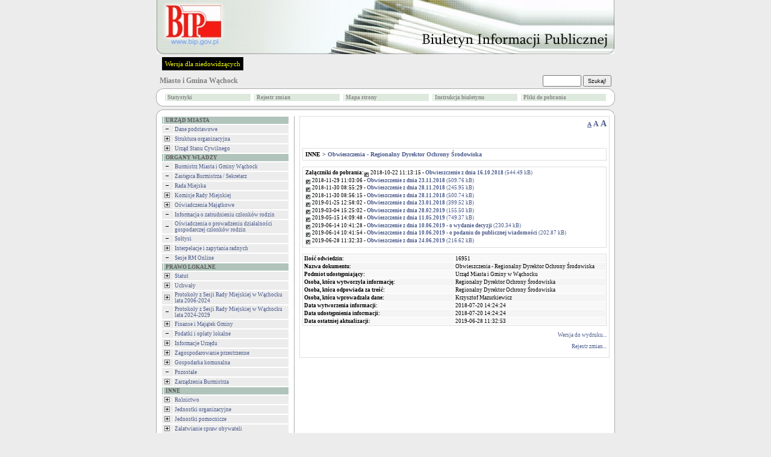

--- FILE ---
content_type: text/html
request_url: http://gmina.wachock.sisco.info/?id=3935
body_size: 7530
content:


<!DOCTYPE HTML PUBLIC "-//W3C//DTD HTML 4.01 Transitional//EN">
<html xmlns="http://www.w3.org/1999/xhtml" xml:lang="pl" lang="pl">

<HEAD>
	<META HTTP-EQUIV="content-type" CONTENT="text/html; charset=utf-8">
	<META NAME="author" CONTENT="Tomasz Hyziak / Sisco">
	<TITLE>Miasto i Gmina  Wąchock</TITLE>
<script language="JavaScript" src="./js/jquery/jquery.min.js"></script>
<script language="JavaScript" src="./js/jquery/functions.jQuery.js"></script>
<script type="text/javascript">

function readCookie(name) {
	var nameEQ = name + "=";
	var ca = document.cookie.split(';');
	for(var i=0;i < ca.length;i++) {
		var c = ca[i];
		while (c.charAt(0)==' ') c = c.substring(1,c.length);
		if (c.indexOf(nameEQ) == 0) return c.substring(nameEQ.length,c.length);
	}
	return null;
}

function setFontSize(fSize) {
	document.cookie="fontSize="+fSize;
	document.getElementById('a10').style.textDecoration="none";
	document.getElementById('a12').style.textDecoration="none";
	document.getElementById('a14').style.textDecoration="none";
	document.getElementById('a'+fSize).style.textDecoration="underline";
	document.getElementById("tresc").style.fontSize = fSize + "px";
}


function DoOnLoad()
{
    
    if (document.getElementById('data_rozprawy') != null)
        document.getElementById('data_rozprawy').disabled= !document.getElementById('czy_data').checked;
    var fSize = readCookie('fontSize');
    if (fSize == "null" || fSize == null)
    {
        fSize = "10";        
    }
    setFontSize(fSize);
}
</script>



<STYLE type="text/css">
.body
{
	background: #ECECEC;
	font-family: Verdana; 
	font-size: x-small;
	color: black;
	margin: 0px;
}

A
{
	text-decoration: none;
	color: #4A5A8B;
}

A:hover
{
	text-decoration: underline;
	color: red;
}

TD
{
	font-family: Verdana; 
	font-size: x-small;
}

TH
{
	font-family: Verdana; 
	font-size: x-small;
}

.male
{
	font-size: xx-small;
}

.wcag_body{
	background:#000 !important;
	color:#f6ff00 !important;
	border:#000 !important;
}
.wcag_body td{
	background:#000 !important;
	color:#f6ff00 !important;
	border:#000 !important;
}
.wcag_body td font{
	color:#f6ff00 !important;
}
.wcag_body th{
	background:#000 !important;
	color:#f6ff00 !important;
	border:#000 !important;
}
.wcag_body a{
	color:#f6ff00 !important;
}
.wcag_body a:hover{
	background:#0000ff !important;
}
.wcag_body a span{
	color:#f6ff00 !important;
}
.wcag_body img.corner{
	display:none !important;
}
.wcag_body span.male{
	color:#f6ff00 !important;
}
.wcag_body #tresc h1{
	color:#f6ff00 !important;
	background:none !important;
	background-image:none !important;
}
.cookiePolicy{
	background:#E4E4E4;
	border-bottom: 4px solid #666;
	position:fixed;
	left:0;
	top:0;
	width:100%;
	font-size:11px;
	text-align:justify;
	z-index:1000;
	display:none;
}
.cookiePolicy div.polycy{
	padding-top:15px;
	padding-bottom:15px;
	padding-left:0px;
	padding-right:0px;
	width:780px;
	margin-left:auto;
	margin-right:auto;
	overflow:hidden;
}
.cookiePolicy div.polycy div.polycyText{
	float:left;
	width:740px;
}
.cookiePolicy div.polycy div.polycyClose{
	float:left;
	width:20px;
	height:17px;
	padding-top:3px;
	text-align:center;
	background:#666;
	color:#FFF;
	font-weight:bold;
	margin-left:20px;
	cursor:pointer;
}
</STYLE>

<SCRIPT type="text/javascript">

function popup(url, name, width, height)
{
	var x = (screen.availWidth - width)/2;
	var y = (screen.availHeight - height)/2;

	win = window.open(url, name, 'width='+width+',height='+height+',left='+x+',top='+y+',toolbar=0,menubar=0,scrollbars=0,resizable=0');

	win.focus();
}

function popup_print(url, name, width, height)
{
	var x = (screen.availWidth - width)/2;
	var y = (screen.availHeight - height)/2;

	win = window.open(url, name, 'width='+width+',height='+height+',left='+x+',top='+y+',toolbar=0,menubar=0,scrollbars=1,resizable=0');

	win.focus();
	win.print();
}

function wcag(status)
{
if(status != 1)
	{
	$('#body').removeClass('body');
	$('#body').addClass('wcag_body');
	$('.plus').attr( 'src' ,'gfx/wcag_plus.gif' );
	$('.minus').attr( 'src' ,'gfx/wcag_minus.gif' );
	$('#wcag_switch').html('Wersja podstawowa');
	$.cookie('wcag', 1);
	}

if(status == 1)
	{
	$('#body').removeClass('wcag_body');
	$('#body').addClass('body');
	$('.plus').attr( 'src' ,'gfx/plus.gif' );
	$('.minus').attr( 'src' ,'gfx/minus.gif' );
	$('#wcag_switch').html('Wersja dla niedowidz&#261;cych');	
	$.cookie('wcag', null);
	}
}

function wcag_check(status)
{
if(status == 1)
	{
	$('#body').removeClass('body');
	$('#body').addClass('wcag_body');
	$('.plus').attr( 'src' ,'gfx/wcag_plus.gif' );
	$('.minus').attr( 'src' ,'gfx/wcag_minus.gif' );
	$('#wcag_switch').html('Wersja podstawowa');
	}
}

$(document).ready(function(){
	wcag_check($.cookie('wcag'));
	});

</SCRIPT>
</HEAD>
<BODY id="body" CLASS="body" onload="DoOnLoad();">

<map name="logo">
    <area shape="rect" coords="6,0,118,2" href="." alt="">
    <area shape="rect" coords="0,0,6,70" href="." alt="">
    <area shape="rect" coords="0,70,118,90" href="." alt="">
    <area shape="rect" coords="118,0,760,90" href="." alt="">
    <area shape="rect" coords="6,2,118,70" href="http://www.bip.gov.pl" target="_blank" alt="">
</map>

<TABLE ALIGN="CENTER" CELLPADDING="0" CELLSPACING="0" BORDER="0">

<TR>
	<TD ALIGN="CENTER"><A HREF="http://www.bip.gov.pl"><IMG ALT="logo" SRC="gfx/wzorce/gminy_pl.jpg" BORDER="0" USEMAP="#logo" width="760" height="90"></A></TD>
</TR>
<TR>
    <TD style="padding:5px;">
    <a href="#" id="wcag_switch" style="float:left; margin-left:5px; font-size:11px; color:#f6ff00; background:#000; padding:5px;" onClick="wcag($.cookie('wcag'))">Wersja dla niedowidz&#261;cych</a>

    </TD>
</TR>

<TR>
	<TD HEIGHT="25">
		<TABLE WIDTH="100%" CELLPADDING="0" CELLSPACING="0" BORDER="0">
		<TR>
			<TD>
				<SPAN style="color:white">&nbsp;&nbsp;<BIG><strong><A HREF="." STYLE="text-decoration: none"><SPAN STYLE="color: #808080">Miasto i Gmina Wąchock</SPAN></A></strong></BIG></SPAN>
			</TD>

			<TD ALIGN="RIGHT">
			<FORM ACTION="?" METHOD="POST" STYLE="margin:0">
					
					&nbsp;&nbsp;&nbsp;&nbsp;
					<SPAN style="color:white"><strong>
					<INPUT STYLE="height: 19px;" CLASS="male" TYPE="text" TITLE="search" NAME="search" SIZE="10"> <INPUT TYPE="submit" VALUE="Szukaj!" CLASS="male" STYLE="height: 19px;">
					</strong></SPAN>
					&nbsp;
					<INPUT CLASS="male" TYPE="hidden" NAME="id" VALUE="3935">
			</FORM>
			</TD>
		</TR>
		</TABLE>
	</TD>
</TR>

<TR>
    <TD>
		<TABLE WIDTH="100%" CELLPADDING="0" CELLSPACING="0" BORDER="0">
		<TR>
			<TD WIDTH="11"><IMG class="corner" SRC="gfx/corner_lt.gif" ALT="corner" BORDER="0"></TD>
			<TD ALIGN="CENTER" height="30px" ROWSPAN="3" CLASS="male" STYLE="background: white; border-top: 1px solid #ABABAB; border-bottom: 1px solid #ABABAB;"><CENTER><TABLE WIDTH="100%%"><TR><TD width="20%"><TABLE WIDTH="100%" CELLPADDING="1" CELLSPACING="1" BORDER="0"><TR BGCOLOR="#dee9de" onblur="bar" onfocus="bar"  ONMOUSEOVER="gm1.style.color='#000000'; this.style.background='#c5c5c5'; this.style.cursor='hand';" ONMOUSEOUT="gm1.style.color='#878787'; this.style.background='#dee9de'; this.style.cursor='auto';"><TD></TD><TD class="male" width="100%"><a href="?stats=1" id="gm1" style="display:block;color:#878787"><strong>Statystyki</strong></a></TD></TR></TABLE></TD><TD width="20%"><TABLE WIDTH="100%" CELLPADDING="1" CELLSPACING="1" BORDER="0"><TR BGCOLOR="#dee9de" onblur="bar" onfocus="bar"  ONMOUSEOVER="gm2.style.color='#000000'; this.style.background='#c5c5c5'; this.style.cursor='hand';" ONMOUSEOUT="gm2.style.color='#878787'; this.style.background='#dee9de'; this.style.cursor='auto';"><TD></TD><TD class="male" width="100%"><a href="?archiwum=1" id="gm2" style="display:block;color:#878787"><strong>Rejestr zmian</strong></a></TD></TR></TABLE></TD><TD width="20%"><TABLE WIDTH="100%" CELLPADDING="1" CELLSPACING="1" BORDER="0"><TR BGCOLOR="#dee9de" onblur="bar" onfocus="bar"  ONMOUSEOVER="gm3.style.color='#000000'; this.style.background='#c5c5c5'; this.style.cursor='hand';" ONMOUSEOUT="gm3.style.color='#878787'; this.style.background='#dee9de'; this.style.cursor='auto';"><TD></TD><TD class="male" width="100%"><a href="?mapa=1" id="gm3" style="display:block;color:#878787"><strong>Mapa strony</strong></a></TD></TR></TABLE></TD><TD width="20%"><TABLE WIDTH="100%" CELLPADDING="1" CELLSPACING="1" BORDER="0"><TR BGCOLOR="#dee9de" onblur="bar" onfocus="bar"  ONMOUSEOVER="gm4.style.color='#000000'; this.style.background='#c5c5c5'; this.style.cursor='hand';" ONMOUSEOUT="gm4.style.color='#878787'; this.style.background='#dee9de'; this.style.cursor='auto';"><TD></TD><TD class="male" width="100%"><a href="?instrukcja=1" id="gm4" style="display:block;color:#878787"><strong>Instrukcja biuletynu</strong></a></TD></TR></TABLE></TD><TD width="20%"><TABLE WIDTH="100%" CELLPADDING="1" CELLSPACING="1" BORDER="0"><TR BGCOLOR="#dee9de" onblur="bar" onfocus="bar"  ONMOUSEOVER="gm5.style.color='#000000'; this.style.background='#c5c5c5'; this.style.cursor='hand';" ONMOUSEOUT="gm5.style.color='#878787'; this.style.background='#dee9de'; this.style.cursor='auto';"><TD></TD><TD class="male" width="100%"><a href="?pliki=1" id="gm5" style="display:block;color:#878787"><strong>Pliki do pobrania</strong></a></TD></TR></TABLE></TD></TR></TABLE></CENTER></TD>
			<TD WIDTH="11"><IMG class="corner" SRC="gfx/corner_rt.gif" ALT="corner" BORDER="0"></TD>
        </TR>
		
        <TR>
	       <TD   height="8px;" VALIGN="TOP" STYLE="font-size: 3px;background: white; border-left: 1px solid #ABABAB;">&nbsp;</TD><TD VALIGN="TOP" STYLE="font-size: 3px;background: white; border-right: 1px solid #ABABAB;">&nbsp;</TD>
        </TR>

        <TR>
			<TD  height="11px" valign="bottom" WIDTH="11"><IMG class="corner" SRC="gfx/corner_lb_mg.gif" ALT="corner" BORDER="0"></TD>
			<TD valign="bottom" WIDTH="11"><IMG class="corner" SRC="gfx/corner_rb_mg.gif" ALT="corner" BORDER="0"></TD>
		</TR>
		</TABLE>
	</TD>
</TR>

<TR>
    <TD HEIGHT="5px">
    </TD>
</TR>

<TR>
	<TD HEIGHT="11">
		<TABLE WIDTH="100%" CELLPADDING="0" CELLSPACING="0" BORDER="0">
		<TR>
			<TD WIDTH="11"><IMG class="corner" SRC="gfx/corner_lt.gif" ALT="corner" BORDER="0"></TD>
			<TD ALIGN="CENTER" STYLE="background: white; border-top: 1px solid #ABABAB;"><IMG ALT="" SRC="gfx/pixel.gif" BORDER="0"></TD>
			<TD WIDTH="11"><IMG class="corner" SRC="gfx/corner_rt.gif" ALT="corner" BORDER="0"></TD>
		</TR>
		</TABLE>
	</TD>
</TR>

<TR>
	<TD WIDTH="760" HEIGHT="100%" VALIGN="TOP" STYLE="background: white; border-left: 1px solid #ABABAB; border-right: 1px solid #ABABAB;"><TABLE WIDTH="100%" BORDER="0" CELLPADDING="0" CELLSPACING="0">
<TR>
	<TD WIDTH="30%" VALIGN="TOP" STYLE="padding: 0px 8px 0px 8px;"><TABLE WIDTH="100%" CELLPADDING="1" CELLSPACING="1" BORDER="0"><TR BGCOLOR="#B0C4BB"><TD></TD><TD WIDTH="100%" CLASS="male">&nbsp;<SPAN style="color:#5c5c5c"><strong>URZĄD  MIASTA</strong></SPAN></TD></TR></TABLE><TABLE WIDTH="100%" CELLPADDING="1" CELLSPACING="1" BORDER="0"><TR BGCOLOR="#ECECEC" onblur="bar" onfocus="bar"  ONMOUSEOVER="menu167.style.color='#ff8156'; this.style.background='#e4e4e4'; this.style.cursor='hand';" ONMOUSEOUT="menu167.style.color='#4A5A8B'; this.style.background='#ECECEC'; this.style.cursor='auto';"><TD><A HREF="?id=167&amp;zwin=1" STYLE="color: #4A5A8B"><IMG class="minus" SRC="gfx/minus.gif" ALT="minus" BORDER="0" HSPACE="2"></a> </TD><TD WIDTH="100%" CLASS="male" ONCLICK="window.location.href='?id=167'"><A ID="menu167" HREF="?id=167" STYLE="color: #4A5A8B">Dane podstawowe</A></TD></TR></TABLE><TABLE WIDTH="100%" CELLPADDING="1" CELLSPACING="1" BORDER="0"><TR BGCOLOR="#ECECEC" onblur="bar" onfocus="bar"  ONMOUSEOVER="menu128.style.color='#ff8156'; this.style.background='#e4e4e4'; this.style.cursor='hand';" ONMOUSEOUT="menu128.style.color='#4A5A8B'; this.style.background='#ECECEC'; this.style.cursor='auto';"><TD><A HREF="?id=128" STYLE="color: #4A5A8B"><IMG class="plus" SRC="gfx/plus.gif" ALT="plus" BORDER="0" HSPACE="2"></a> </TD><TD WIDTH="100%" CLASS="male" ONCLICK="window.location.href='?id=128'"><A ID="menu128" HREF="?id=128" STYLE="color: #4A5A8B">Struktura organizacyjna</A></TD></TR></TABLE><TABLE WIDTH="100%" CELLPADDING="1" CELLSPACING="1" BORDER="0"><TR BGCOLOR="#ECECEC" onblur="bar" onfocus="bar"  ONMOUSEOVER="menu136.style.color='#ff8156'; this.style.background='#e4e4e4'; this.style.cursor='hand';" ONMOUSEOUT="menu136.style.color='#4A5A8B'; this.style.background='#ECECEC'; this.style.cursor='auto';"><TD><A HREF="?id=136" STYLE="color: #4A5A8B"><IMG class="plus" SRC="gfx/plus.gif" ALT="plus" BORDER="0" HSPACE="2"></a> </TD><TD WIDTH="100%" CLASS="male" ONCLICK="window.location.href='?id=136'"><A ID="menu136" HREF="?id=136" STYLE="color: #4A5A8B">Urząd Stanu Cywilnego</A></TD></TR></TABLE><TABLE WIDTH="100%" CELLPADDING="1" CELLSPACING="1" BORDER="0"><TR BGCOLOR="#B0C4BB"><TD></TD><TD WIDTH="100%" CLASS="male">&nbsp;<SPAN style="color:#5c5c5c"><strong>ORGANY WŁADZY</strong></SPAN></TD></TR></TABLE><TABLE WIDTH="100%" CELLPADDING="1" CELLSPACING="1" BORDER="0"><TR BGCOLOR="#ECECEC" onblur="bar" onfocus="bar"  ONMOUSEOVER="menu129.style.color='#ff8156'; this.style.background='#e4e4e4'; this.style.cursor='hand';" ONMOUSEOUT="menu129.style.color='#4A5A8B'; this.style.background='#ECECEC'; this.style.cursor='auto';"><TD><A HREF="?id=129&amp;zwin=1" STYLE="color: #4A5A8B"><IMG class="minus" SRC="gfx/minus.gif" ALT="minus" BORDER="0" HSPACE="2"></a> </TD><TD WIDTH="100%" CLASS="male" ONCLICK="window.location.href='?id=129'"><A ID="menu129" HREF="?id=129" STYLE="color: #4A5A8B">Burmistrz Miasta i Gminy Wąchock</A></TD></TR></TABLE><TABLE WIDTH="100%" CELLPADDING="1" CELLSPACING="1" BORDER="0"><TR BGCOLOR="#ECECEC" onblur="bar" onfocus="bar"  ONMOUSEOVER="menu2104.style.color='#ff8156'; this.style.background='#e4e4e4'; this.style.cursor='hand';" ONMOUSEOUT="menu2104.style.color='#4A5A8B'; this.style.background='#ECECEC'; this.style.cursor='auto';"><TD><A HREF="?id=2104&amp;zwin=1" STYLE="color: #4A5A8B"><IMG class="minus" SRC="gfx/minus.gif" ALT="minus" BORDER="0" HSPACE="2"></a> </TD><TD WIDTH="100%" CLASS="male" ONCLICK="window.location.href='?id=2104'"><A ID="menu2104" HREF="?id=2104" STYLE="color: #4A5A8B">Zastępca Burmistrza / Sekretarz</A></TD></TR></TABLE><TABLE WIDTH="100%" CELLPADDING="1" CELLSPACING="1" BORDER="0"><TR BGCOLOR="#ECECEC" onblur="bar" onfocus="bar"  ONMOUSEOVER="menu133.style.color='#ff8156'; this.style.background='#e4e4e4'; this.style.cursor='hand';" ONMOUSEOUT="menu133.style.color='#4A5A8B'; this.style.background='#ECECEC'; this.style.cursor='auto';"><TD><A HREF="?id=133&amp;zwin=1" STYLE="color: #4A5A8B"><IMG class="minus" SRC="gfx/minus.gif" ALT="minus" BORDER="0" HSPACE="2"></a> </TD><TD WIDTH="100%" CLASS="male" ONCLICK="window.location.href='?id=133'"><A ID="menu133" HREF="?id=133" STYLE="color: #4A5A8B">Rada Miejska</A></TD></TR></TABLE><TABLE WIDTH="100%" CELLPADDING="1" CELLSPACING="1" BORDER="0"><TR BGCOLOR="#ECECEC" onblur="bar" onfocus="bar"  ONMOUSEOVER="menu894.style.color='#ff8156'; this.style.background='#e4e4e4'; this.style.cursor='hand';" ONMOUSEOUT="menu894.style.color='#4A5A8B'; this.style.background='#ECECEC'; this.style.cursor='auto';"><TD><A HREF="?id=894" STYLE="color: #4A5A8B"><IMG class="plus" SRC="gfx/plus.gif" ALT="plus" BORDER="0" HSPACE="2"></a> </TD><TD WIDTH="100%" CLASS="male" ONCLICK="window.location.href='?id=894'"><A ID="menu894" HREF="?id=894" STYLE="color: #4A5A8B">Komisje Rady Miejskiej</A></TD></TR></TABLE><TABLE WIDTH="100%" CELLPADDING="1" CELLSPACING="1" BORDER="0"><TR BGCOLOR="#ECECEC" onblur="bar" onfocus="bar"  ONMOUSEOVER="menu317.style.color='#ff8156'; this.style.background='#e4e4e4'; this.style.cursor='hand';" ONMOUSEOUT="menu317.style.color='#4A5A8B'; this.style.background='#ECECEC'; this.style.cursor='auto';"><TD><A HREF="?id=317" STYLE="color: #4A5A8B"><IMG class="plus" SRC="gfx/plus.gif" ALT="plus" BORDER="0" HSPACE="2"></a> </TD><TD WIDTH="100%" CLASS="male" ONCLICK="window.location.href='?id=317'"><A ID="menu317" HREF="?id=317" STYLE="color: #4A5A8B">Oświadczenia Majątkowe</A></TD></TR></TABLE><TABLE WIDTH="100%" CELLPADDING="1" CELLSPACING="1" BORDER="0"><TR BGCOLOR="#ECECEC" onblur="bar" onfocus="bar"  ONMOUSEOVER="menu1173.style.color='#ff8156'; this.style.background='#e4e4e4'; this.style.cursor='hand';" ONMOUSEOUT="menu1173.style.color='#4A5A8B'; this.style.background='#ECECEC'; this.style.cursor='auto';"><TD><A HREF="?id=1173&amp;zwin=1" STYLE="color: #4A5A8B"><IMG class="minus" SRC="gfx/minus.gif" ALT="minus" BORDER="0" HSPACE="2"></a> </TD><TD WIDTH="100%" CLASS="male" ONCLICK="window.location.href='?id=1173'"><A ID="menu1173" HREF="?id=1173" STYLE="color: #4A5A8B">Informacja o zatrudnieniu członków rodzin </A></TD></TR></TABLE><TABLE WIDTH="100%" CELLPADDING="1" CELLSPACING="1" BORDER="0"><TR BGCOLOR="#ECECEC" onblur="bar" onfocus="bar"  ONMOUSEOVER="menu1174.style.color='#ff8156'; this.style.background='#e4e4e4'; this.style.cursor='hand';" ONMOUSEOUT="menu1174.style.color='#4A5A8B'; this.style.background='#ECECEC'; this.style.cursor='auto';"><TD><A HREF="?id=1174&amp;zwin=1" STYLE="color: #4A5A8B"><IMG class="minus" SRC="gfx/minus.gif" ALT="minus" BORDER="0" HSPACE="2"></a> </TD><TD WIDTH="100%" CLASS="male" ONCLICK="window.location.href='?id=1174'"><A ID="menu1174" HREF="?id=1174" STYLE="color: #4A5A8B"> Oświadczenia o prowadzeniu działalności gospodarczej członków rodzin</A></TD></TR></TABLE><TABLE WIDTH="100%" CELLPADDING="1" CELLSPACING="1" BORDER="0"><TR BGCOLOR="#ECECEC" onblur="bar" onfocus="bar"  ONMOUSEOVER="menu915.style.color='#ff8156'; this.style.background='#e4e4e4'; this.style.cursor='hand';" ONMOUSEOUT="menu915.style.color='#4A5A8B'; this.style.background='#ECECEC'; this.style.cursor='auto';"><TD><A HREF="?id=915&amp;zwin=1" STYLE="color: #4A5A8B"><IMG class="minus" SRC="gfx/minus.gif" ALT="minus" BORDER="0" HSPACE="2"></a> </TD><TD WIDTH="100%" CLASS="male" ONCLICK="window.location.href='?id=915'"><A ID="menu915" HREF="?id=915" STYLE="color: #4A5A8B">Sołtysi</A></TD></TR></TABLE><TABLE WIDTH="100%" CELLPADDING="1" CELLSPACING="1" BORDER="0"><TR BGCOLOR="#ECECEC" onblur="bar" onfocus="bar"  ONMOUSEOVER="menu4047.style.color='#ff8156'; this.style.background='#e4e4e4'; this.style.cursor='hand';" ONMOUSEOUT="menu4047.style.color='#4A5A8B'; this.style.background='#ECECEC'; this.style.cursor='auto';"><TD><A HREF="?id=4047" STYLE="color: #4A5A8B"><IMG class="plus" SRC="gfx/plus.gif" ALT="plus" BORDER="0" HSPACE="2"></a> </TD><TD WIDTH="100%" CLASS="male" ONCLICK="window.location.href='?id=4047'"><A ID="menu4047" HREF="?id=4047" STYLE="color: #4A5A8B">Interpelacje i zapytania radnych </A></TD></TR></TABLE><TABLE WIDTH="100%" CELLPADDING="1" CELLSPACING="1" BORDER="0"><TR BGCOLOR="#ECECEC" onblur="bar" onfocus="bar"  ONMOUSEOVER="menu4132.style.color='#ff8156'; this.style.background='#e4e4e4'; this.style.cursor='hand';" ONMOUSEOUT="menu4132.style.color='#4A5A8B'; this.style.background='#ECECEC'; this.style.cursor='auto';"><TD><A HREF="?id=4132&amp;zwin=1" STYLE="color: #4A5A8B"><IMG class="minus" SRC="gfx/minus.gif" ALT="minus" BORDER="0" HSPACE="2"></a> </TD><TD WIDTH="100%" CLASS="male" ONCLICK="window.location.href='?id=4132'"><A ID="menu4132" HREF="?id=4132" STYLE="color: #4A5A8B">Sesje RM Online</A></TD></TR></TABLE><TABLE WIDTH="100%" CELLPADDING="1" CELLSPACING="1" BORDER="0"><TR BGCOLOR="#B0C4BB"><TD></TD><TD WIDTH="100%" CLASS="male">&nbsp;<SPAN style="color:#5c5c5c"><strong>PRAWO LOKALNE</strong></SPAN></TD></TR></TABLE><TABLE WIDTH="100%" CELLPADDING="1" CELLSPACING="1" BORDER="0"><TR BGCOLOR="#ECECEC" onblur="bar" onfocus="bar"  ONMOUSEOVER="menu138.style.color='#ff8156'; this.style.background='#e4e4e4'; this.style.cursor='hand';" ONMOUSEOUT="menu138.style.color='#4A5A8B'; this.style.background='#ECECEC'; this.style.cursor='auto';"><TD><A HREF="?id=138" STYLE="color: #4A5A8B"><IMG class="plus" SRC="gfx/plus.gif" ALT="plus" BORDER="0" HSPACE="2"></a> </TD><TD WIDTH="100%" CLASS="male" ONCLICK="window.location.href='?id=138'"><A ID="menu138" HREF="?id=138" STYLE="color: #4A5A8B">Statut</A></TD></TR></TABLE><TABLE WIDTH="100%" CELLPADDING="1" CELLSPACING="1" BORDER="0"><TR BGCOLOR="#ECECEC" onblur="bar" onfocus="bar"  ONMOUSEOVER="menu141.style.color='#ff8156'; this.style.background='#e4e4e4'; this.style.cursor='hand';" ONMOUSEOUT="menu141.style.color='#4A5A8B'; this.style.background='#ECECEC'; this.style.cursor='auto';"><TD><A HREF="?id=141" STYLE="color: #4A5A8B"><IMG class="plus" SRC="gfx/plus.gif" ALT="plus" BORDER="0" HSPACE="2"></a> </TD><TD WIDTH="100%" CLASS="male" ONCLICK="window.location.href='?id=141'"><A ID="menu141" HREF="?id=141" STYLE="color: #4A5A8B">Uchwały</A></TD></TR></TABLE><TABLE WIDTH="100%" CELLPADDING="1" CELLSPACING="1" BORDER="0"><TR BGCOLOR="#ECECEC" onblur="bar" onfocus="bar"  ONMOUSEOVER="menu886.style.color='#ff8156'; this.style.background='#e4e4e4'; this.style.cursor='hand';" ONMOUSEOUT="menu886.style.color='#4A5A8B'; this.style.background='#ECECEC'; this.style.cursor='auto';"><TD><A HREF="?id=886" STYLE="color: #4A5A8B"><IMG class="plus" SRC="gfx/plus.gif" ALT="plus" BORDER="0" HSPACE="2"></a> </TD><TD WIDTH="100%" CLASS="male" ONCLICK="window.location.href='?id=886'"><A ID="menu886" HREF="?id=886" STYLE="color: #4A5A8B">Protokoły z Sesji Rady Miejskiej w Wąchocku lata 2006-2024</A></TD></TR></TABLE><TABLE WIDTH="100%" CELLPADDING="1" CELLSPACING="1" BORDER="0"><TR BGCOLOR="#ECECEC" onblur="bar" onfocus="bar"  ONMOUSEOVER="menu5946.style.color='#ff8156'; this.style.background='#e4e4e4'; this.style.cursor='hand';" ONMOUSEOUT="menu5946.style.color='#4A5A8B'; this.style.background='#ECECEC'; this.style.cursor='auto';"><TD><A HREF="?id=5946&amp;zwin=1" STYLE="color: #4A5A8B"><IMG class="minus" SRC="gfx/minus.gif" ALT="minus" BORDER="0" HSPACE="2"></a> </TD><TD WIDTH="100%" CLASS="male" ONCLICK="window.location.href='?id=5946'"><A ID="menu5946" HREF="?id=5946" STYLE="color: #4A5A8B">Protokoły z Sesji Rady Miejskiej w Wąchocku lata 2024-2029</A></TD></TR></TABLE><TABLE WIDTH="100%" CELLPADDING="1" CELLSPACING="1" BORDER="0"><TR BGCOLOR="#ECECEC" onblur="bar" onfocus="bar"  ONMOUSEOVER="menu2008.style.color='#ff8156'; this.style.background='#e4e4e4'; this.style.cursor='hand';" ONMOUSEOUT="menu2008.style.color='#4A5A8B'; this.style.background='#ECECEC'; this.style.cursor='auto';"><TD><A HREF="?id=2008" STYLE="color: #4A5A8B"><IMG class="plus" SRC="gfx/plus.gif" ALT="plus" BORDER="0" HSPACE="2"></a> </TD><TD WIDTH="100%" CLASS="male" ONCLICK="window.location.href='?id=2008'"><A ID="menu2008" HREF="?id=2008" STYLE="color: #4A5A8B">Finanse i Majątek Gminy</A></TD></TR></TABLE><TABLE WIDTH="100%" CELLPADDING="1" CELLSPACING="1" BORDER="0"><TR BGCOLOR="#ECECEC" onblur="bar" onfocus="bar"  ONMOUSEOVER="menu142.style.color='#ff8156'; this.style.background='#e4e4e4'; this.style.cursor='hand';" ONMOUSEOUT="menu142.style.color='#4A5A8B'; this.style.background='#ECECEC'; this.style.cursor='auto';"><TD><A HREF="?id=142&amp;zwin=1" STYLE="color: #4A5A8B"><IMG class="minus" SRC="gfx/minus.gif" ALT="minus" BORDER="0" HSPACE="2"></a> </TD><TD WIDTH="100%" CLASS="male" ONCLICK="window.location.href='?id=142'"><A ID="menu142" HREF="?id=142" STYLE="color: #4A5A8B">Podatki i opłaty lokalne</A></TD></TR></TABLE><TABLE WIDTH="100%" CELLPADDING="1" CELLSPACING="1" BORDER="0"><TR BGCOLOR="#ECECEC" onblur="bar" onfocus="bar"  ONMOUSEOVER="menu143.style.color='#ff8156'; this.style.background='#e4e4e4'; this.style.cursor='hand';" ONMOUSEOUT="menu143.style.color='#4A5A8B'; this.style.background='#ECECEC'; this.style.cursor='auto';"><TD><A HREF="?id=143" STYLE="color: #4A5A8B"><IMG class="plus" SRC="gfx/plus.gif" ALT="plus" BORDER="0" HSPACE="2"></a> </TD><TD WIDTH="100%" CLASS="male" ONCLICK="window.location.href='?id=143'"><A ID="menu143" HREF="?id=143" STYLE="color: #4A5A8B">Informacje Urzędu</A></TD></TR></TABLE><TABLE WIDTH="100%" CELLPADDING="1" CELLSPACING="1" BORDER="0"><TR BGCOLOR="#ECECEC" onblur="bar" onfocus="bar"  ONMOUSEOVER="menu146.style.color='#ff8156'; this.style.background='#e4e4e4'; this.style.cursor='hand';" ONMOUSEOUT="menu146.style.color='#4A5A8B'; this.style.background='#ECECEC'; this.style.cursor='auto';"><TD><A HREF="?id=146" STYLE="color: #4A5A8B"><IMG class="plus" SRC="gfx/plus.gif" ALT="plus" BORDER="0" HSPACE="2"></a> </TD><TD WIDTH="100%" CLASS="male" ONCLICK="window.location.href='?id=146'"><A ID="menu146" HREF="?id=146" STYLE="color: #4A5A8B">Zagospodarowanie przestrzenne</A></TD></TR></TABLE><TABLE WIDTH="100%" CELLPADDING="1" CELLSPACING="1" BORDER="0"><TR BGCOLOR="#ECECEC" onblur="bar" onfocus="bar"  ONMOUSEOVER="menu147.style.color='#ff8156'; this.style.background='#e4e4e4'; this.style.cursor='hand';" ONMOUSEOUT="menu147.style.color='#4A5A8B'; this.style.background='#ECECEC'; this.style.cursor='auto';"><TD><A HREF="?id=147" STYLE="color: #4A5A8B"><IMG class="plus" SRC="gfx/plus.gif" ALT="plus" BORDER="0" HSPACE="2"></a> </TD><TD WIDTH="100%" CLASS="male" ONCLICK="window.location.href='?id=147'"><A ID="menu147" HREF="?id=147" STYLE="color: #4A5A8B">Gospodarka komunalna</A></TD></TR></TABLE><TABLE WIDTH="100%" CELLPADDING="1" CELLSPACING="1" BORDER="0"><TR BGCOLOR="#ECECEC" onblur="bar" onfocus="bar"  ONMOUSEOVER="menu148.style.color='#ff8156'; this.style.background='#e4e4e4'; this.style.cursor='hand';" ONMOUSEOUT="menu148.style.color='#4A5A8B'; this.style.background='#ECECEC'; this.style.cursor='auto';"><TD><A HREF="?id=148&amp;zwin=1" STYLE="color: #4A5A8B"><IMG class="minus" SRC="gfx/minus.gif" ALT="minus" BORDER="0" HSPACE="2"></a> </TD><TD WIDTH="100%" CLASS="male" ONCLICK="window.location.href='?id=148'"><A ID="menu148" HREF="?id=148" STYLE="color: #4A5A8B">Pozostałe</A></TD></TR></TABLE><TABLE WIDTH="100%" CELLPADDING="1" CELLSPACING="1" BORDER="0"><TR BGCOLOR="#ECECEC" onblur="bar" onfocus="bar"  ONMOUSEOVER="menu576.style.color='#ff8156'; this.style.background='#e4e4e4'; this.style.cursor='hand';" ONMOUSEOUT="menu576.style.color='#4A5A8B'; this.style.background='#ECECEC'; this.style.cursor='auto';"><TD><A HREF="?id=576" STYLE="color: #4A5A8B"><IMG class="plus" SRC="gfx/plus.gif" ALT="plus" BORDER="0" HSPACE="2"></a> </TD><TD WIDTH="100%" CLASS="male" ONCLICK="window.location.href='?id=576'"><A ID="menu576" HREF="?id=576" STYLE="color: #4A5A8B">Zarządzenia Burmistrza</A></TD></TR></TABLE><TABLE WIDTH="100%" CELLPADDING="1" CELLSPACING="1" BORDER="0"><TR BGCOLOR="#B0C4BB"><TD></TD><TD WIDTH="100%" CLASS="male">&nbsp;<SPAN style="color:#5c5c5c"><strong>INNE</strong></SPAN></TD></TR></TABLE><TABLE WIDTH="100%" CELLPADDING="1" CELLSPACING="1" BORDER="0"><TR BGCOLOR="#ECECEC" onblur="bar" onfocus="bar"  ONMOUSEOVER="menu1198.style.color='#ff8156'; this.style.background='#e4e4e4'; this.style.cursor='hand';" ONMOUSEOUT="menu1198.style.color='#4A5A8B'; this.style.background='#ECECEC'; this.style.cursor='auto';"><TD><A HREF="?id=1198" STYLE="color: #4A5A8B"><IMG class="plus" SRC="gfx/plus.gif" ALT="plus" BORDER="0" HSPACE="2"></a> </TD><TD WIDTH="100%" CLASS="male" ONCLICK="window.location.href='?id=1198'"><A ID="menu1198" HREF="?id=1198" STYLE="color: #4A5A8B">Rolnictwo</A></TD></TR></TABLE><TABLE WIDTH="100%" CELLPADDING="1" CELLSPACING="1" BORDER="0"><TR BGCOLOR="#ECECEC" onblur="bar" onfocus="bar"  ONMOUSEOVER="menu149.style.color='#ff8156'; this.style.background='#e4e4e4'; this.style.cursor='hand';" ONMOUSEOUT="menu149.style.color='#4A5A8B'; this.style.background='#ECECEC'; this.style.cursor='auto';"><TD><A HREF="?id=149" STYLE="color: #4A5A8B"><IMG class="plus" SRC="gfx/plus.gif" ALT="plus" BORDER="0" HSPACE="2"></a> </TD><TD WIDTH="100%" CLASS="male" ONCLICK="window.location.href='?id=149'"><A ID="menu149" HREF="?id=149" STYLE="color: #4A5A8B">Jednostki organizacyjne</A></TD></TR></TABLE><TABLE WIDTH="100%" CELLPADDING="1" CELLSPACING="1" BORDER="0"><TR BGCOLOR="#ECECEC" onblur="bar" onfocus="bar"  ONMOUSEOVER="menu150.style.color='#ff8156'; this.style.background='#e4e4e4'; this.style.cursor='hand';" ONMOUSEOUT="menu150.style.color='#4A5A8B'; this.style.background='#ECECEC'; this.style.cursor='auto';"><TD><A HREF="?id=150" STYLE="color: #4A5A8B"><IMG class="plus" SRC="gfx/plus.gif" ALT="plus" BORDER="0" HSPACE="2"></a> </TD><TD WIDTH="100%" CLASS="male" ONCLICK="window.location.href='?id=150'"><A ID="menu150" HREF="?id=150" STYLE="color: #4A5A8B">Jednostki pomocnicze</A></TD></TR></TABLE><TABLE WIDTH="100%" CELLPADDING="1" CELLSPACING="1" BORDER="0"><TR BGCOLOR="#ECECEC" onblur="bar" onfocus="bar"  ONMOUSEOVER="menu154.style.color='#ff8156'; this.style.background='#e4e4e4'; this.style.cursor='hand';" ONMOUSEOUT="menu154.style.color='#4A5A8B'; this.style.background='#ECECEC'; this.style.cursor='auto';"><TD><A HREF="?id=154" STYLE="color: #4A5A8B"><IMG class="plus" SRC="gfx/plus.gif" ALT="plus" BORDER="0" HSPACE="2"></a> </TD><TD WIDTH="100%" CLASS="male" ONCLICK="window.location.href='?id=154'"><A ID="menu154" HREF="?id=154" STYLE="color: #4A5A8B">Załatwianie spraw obywateli</A></TD></TR></TABLE><TABLE WIDTH="100%" CELLPADDING="1" CELLSPACING="1" BORDER="0"><TR BGCOLOR="#ECECEC" onblur="bar" onfocus="bar"  ONMOUSEOVER="menu155.style.color='#ff8156'; this.style.background='#e4e4e4'; this.style.cursor='hand';" ONMOUSEOUT="menu155.style.color='#4A5A8B'; this.style.background='#ECECEC'; this.style.cursor='auto';"><TD><A HREF="?id=155" STYLE="color: #4A5A8B"><IMG class="plus" SRC="gfx/plus.gif" ALT="plus" BORDER="0" HSPACE="2"></a> </TD><TD WIDTH="100%" CLASS="male" ONCLICK="window.location.href='?id=155'"><A ID="menu155" HREF="?id=155" STYLE="color: #4A5A8B">Rejestry i ewidencje</A></TD></TR></TABLE><TABLE WIDTH="100%" CELLPADDING="1" CELLSPACING="1" BORDER="0"><TR BGCOLOR="#ECECEC" onblur="bar" onfocus="bar"  ONMOUSEOVER="menu158.style.color='#ff8156'; this.style.background='#e4e4e4'; this.style.cursor='hand';" ONMOUSEOUT="menu158.style.color='#4A5A8B'; this.style.background='#ECECEC'; this.style.cursor='auto';"><TD><A HREF="?id=158&amp;zwin=1" STYLE="color: #4A5A8B"><IMG class="minus" SRC="gfx/minus.gif" ALT="minus" BORDER="0" HSPACE="2"></a> </TD><TD WIDTH="100%" CLASS="male" ONCLICK="window.location.href='?id=158'"><A ID="menu158" HREF="?id=158" STYLE="color: #4A5A8B">Redakcja Biuletynu</A></TD></TR></TABLE><TABLE WIDTH="100%" CELLPADDING="1" CELLSPACING="1" BORDER="0"><TR BGCOLOR="#ECECEC" onblur="bar" onfocus="bar"  ONMOUSEOVER="menu4225.style.color='#ff8156'; this.style.background='#e4e4e4'; this.style.cursor='hand';" ONMOUSEOUT="menu4225.style.color='#4A5A8B'; this.style.background='#ECECEC'; this.style.cursor='auto';"><TD><A HREF="?id=4225" STYLE="color: #4A5A8B"><IMG class="plus" SRC="gfx/plus.gif" ALT="plus" BORDER="0" HSPACE="2"></a> </TD><TD WIDTH="100%" CLASS="male" ONCLICK="window.location.href='?id=4225'"><A ID="menu4225" HREF="?id=4225" STYLE="color: #4A5A8B">Informacje Przewodniczącego Rady Miejskiej</A></TD></TR></TABLE><TABLE WIDTH="100%" CELLPADDING="1" CELLSPACING="1" BORDER="0"><TR BGCOLOR="#ECECEC" onblur="bar" onfocus="bar"  ONMOUSEOVER="menu159.style.color='#ff8156'; this.style.background='#e4e4e4'; this.style.cursor='hand';" ONMOUSEOUT="menu159.style.color='#4A5A8B'; this.style.background='#ECECEC'; this.style.cursor='auto';"><TD><A HREF="?id=159" STYLE="color: #4A5A8B"><IMG class="plus" SRC="gfx/plus.gif" ALT="plus" BORDER="0" HSPACE="2"></a> </TD><TD WIDTH="100%" CLASS="male" ONCLICK="window.location.href='?id=159'"><A ID="menu159" HREF="?id=159" STYLE="color: #4A5A8B">Instrukcja obsługi biuletynu</A></TD></TR></TABLE><TABLE WIDTH="100%" CELLPADDING="1" CELLSPACING="1" BORDER="0"><TR BGCOLOR="#ECECEC" onblur="bar" onfocus="bar"  ONMOUSEOVER="menu1702.style.color='#ff8156'; this.style.background='#e4e4e4'; this.style.cursor='hand';" ONMOUSEOUT="menu1702.style.color='#4A5A8B'; this.style.background='#ECECEC'; this.style.cursor='auto';"><TD><A HREF="?id=1702" STYLE="color: #4A5A8B"><IMG class="plus" SRC="gfx/plus.gif" ALT="plus" BORDER="0" HSPACE="2"></a> </TD><TD WIDTH="100%" CLASS="male" ONCLICK="window.location.href='?id=1702'"><A ID="menu1702" HREF="?id=1702" STYLE="color: #4A5A8B">Nabór na wolne stanowiska</A></TD></TR></TABLE><TABLE WIDTH="100%" CELLPADDING="1" CELLSPACING="1" BORDER="0"><TR BGCOLOR="#ECECEC" onblur="bar" onfocus="bar"  ONMOUSEOVER="menu1272.style.color='#ff8156'; this.style.background='#e4e4e4'; this.style.cursor='hand';" ONMOUSEOUT="menu1272.style.color='#4A5A8B'; this.style.background='#ECECEC'; this.style.cursor='auto';"><TD><A HREF="?id=1272" STYLE="color: #4A5A8B"><IMG class="plus" SRC="gfx/plus.gif" ALT="plus" BORDER="0" HSPACE="2"></a> </TD><TD WIDTH="100%" CLASS="male" ONCLICK="window.location.href='?id=1272'"><A ID="menu1272" HREF="?id=1272" STYLE="color: #4A5A8B">Kontrole</A></TD></TR></TABLE><TABLE WIDTH="100%" CELLPADDING="1" CELLSPACING="1" BORDER="0"><TR BGCOLOR="#ECECEC" onblur="bar" onfocus="bar"  ONMOUSEOVER="menu1254.style.color='#ff8156'; this.style.background='#e4e4e4'; this.style.cursor='hand';" ONMOUSEOUT="menu1254.style.color='#4A5A8B'; this.style.background='#ECECEC'; this.style.cursor='auto';"><TD><A HREF="?id=1254&amp;zwin=1" STYLE="color: #4A5A8B"><IMG class="minus" SRC="gfx/minus.gif" ALT="minus" BORDER="0" HSPACE="2"></a> </TD><TD WIDTH="100%" CLASS="male" ONCLICK="window.location.href='?id=1254'"><A ID="menu1254" HREF="?id=1254" STYLE="color: #4A5A8B">Elektroniczna Skrzynka Podawcza</A></TD></TR></TABLE><TABLE WIDTH="100%" CELLPADDING="1" CELLSPACING="1" BORDER="0"><TR BGCOLOR="#ECECEC" onblur="bar" onfocus="bar"  ONMOUSEOVER="menu2146.style.color='#ff8156'; this.style.background='#e4e4e4'; this.style.cursor='hand';" ONMOUSEOUT="menu2146.style.color='#4A5A8B'; this.style.background='#ECECEC'; this.style.cursor='auto';"><TD><A HREF="?id=2146" STYLE="color: #4A5A8B"><IMG class="plus" SRC="gfx/plus.gif" ALT="plus" BORDER="0" HSPACE="2"></a> </TD><TD WIDTH="100%" CLASS="male" ONCLICK="window.location.href='?id=2146'"><A ID="menu2146" HREF="?id=2146" STYLE="color: #4A5A8B">Obwieszczenia Ministra Infrastruktury</A></TD></TR></TABLE><TABLE WIDTH="100%" CELLPADDING="1" CELLSPACING="1" BORDER="0"><TR BGCOLOR="#ECECEC" onblur="bar" onfocus="bar"  ONMOUSEOVER="menu2149.style.color='#ff8156'; this.style.background='#e4e4e4'; this.style.cursor='hand';" ONMOUSEOUT="menu2149.style.color='#4A5A8B'; this.style.background='#ECECEC'; this.style.cursor='auto';"><TD><A HREF="?id=2149" STYLE="color: #4A5A8B"><IMG class="plus" SRC="gfx/plus.gif" ALT="plus" BORDER="0" HSPACE="2"></a> </TD><TD WIDTH="100%" CLASS="male" ONCLICK="window.location.href='?id=2149'"><A ID="menu2149" HREF="?id=2149" STYLE="color: #4A5A8B">Obwieszczenia, Informacje oraz Decyzje Starosty Starachowickiego</A></TD></TR></TABLE><TABLE WIDTH="100%" CELLPADDING="1" CELLSPACING="1" BORDER="0"><TR BGCOLOR="#ECECEC" onblur="bar" onfocus="bar"  ONMOUSEOVER="menu2224.style.color='#ff8156'; this.style.background='#e4e4e4'; this.style.cursor='hand';" ONMOUSEOUT="menu2224.style.color='#4A5A8B'; this.style.background='#ECECEC'; this.style.cursor='auto';"><TD><A HREF="?id=2224" STYLE="color: #4A5A8B"><IMG class="plus" SRC="gfx/plus.gif" ALT="plus" BORDER="0" HSPACE="2"></a> </TD><TD WIDTH="100%" CLASS="male" ONCLICK="window.location.href='?id=2224'"><A ID="menu2224" HREF="?id=2224" STYLE="color: #4A5A8B">Nieruchomości</A></TD></TR></TABLE><TABLE WIDTH="100%" CELLPADDING="1" CELLSPACING="1" BORDER="0"><TR BGCOLOR="#ECECEC" onblur="bar" onfocus="bar"  ONMOUSEOVER="menu2323.style.color='#ff8156'; this.style.background='#e4e4e4'; this.style.cursor='hand';" ONMOUSEOUT="menu2323.style.color='#4A5A8B'; this.style.background='#ECECEC'; this.style.cursor='auto';"><TD><A HREF="?id=2323" STYLE="color: #4A5A8B"><IMG class="plus" SRC="gfx/plus.gif" ALT="plus" BORDER="0" HSPACE="2"></a> </TD><TD WIDTH="100%" CLASS="male" ONCLICK="window.location.href='?id=2323'"><A ID="menu2323" HREF="?id=2323" STYLE="color: #4A5A8B">Ochrona Środowiska</A></TD></TR></TABLE><TABLE WIDTH="100%" CELLPADDING="1" CELLSPACING="1" BORDER="0"><TR BGCOLOR="#ECECEC" onblur="bar" onfocus="bar"  ONMOUSEOVER="menu2328.style.color='#ff8156'; this.style.background='#e4e4e4'; this.style.cursor='hand';" ONMOUSEOUT="menu2328.style.color='#4A5A8B'; this.style.background='#ECECEC'; this.style.cursor='auto';"><TD><A HREF="?id=2328" STYLE="color: #4A5A8B"><IMG class="plus" SRC="gfx/plus.gif" ALT="plus" BORDER="0" HSPACE="2"></a> </TD><TD WIDTH="100%" CLASS="male" ONCLICK="window.location.href='?id=2328'"><A ID="menu2328" HREF="?id=2328" STYLE="color: #4A5A8B">Informacje Burmistrza</A></TD></TR></TABLE><TABLE WIDTH="100%" CELLPADDING="1" CELLSPACING="1" BORDER="0"><TR BGCOLOR="#ECECEC" onblur="bar" onfocus="bar"  ONMOUSEOVER="menu2484.style.color='#ff8156'; this.style.background='#e4e4e4'; this.style.cursor='hand';" ONMOUSEOUT="menu2484.style.color='#4A5A8B'; this.style.background='#ECECEC'; this.style.cursor='auto';"><TD><A HREF="?id=2484&amp;zwin=1" STYLE="color: #4A5A8B"><IMG class="minus" SRC="gfx/minus.gif" ALT="minus" BORDER="0" HSPACE="2"></a> </TD><TD WIDTH="100%" CLASS="male" ONCLICK="window.location.href='?id=2484'"><A ID="menu2484" HREF="?id=2484" STYLE="color: #4A5A8B">Rejestr Instytucji Kultury</A></TD></TR></TABLE><TABLE WIDTH="100%" CELLPADDING="1" CELLSPACING="1" BORDER="0"><TR BGCOLOR="#ECECEC" onblur="bar" onfocus="bar"  ONMOUSEOVER="menu2520.style.color='#ff8156'; this.style.background='#e4e4e4'; this.style.cursor='hand';" ONMOUSEOUT="menu2520.style.color='#4A5A8B'; this.style.background='#ECECEC'; this.style.cursor='auto';"><TD><A HREF="?id=2520" STYLE="color: #4A5A8B"><IMG class="plus" SRC="gfx/plus.gif" ALT="plus" BORDER="0" HSPACE="2"></a> </TD><TD WIDTH="100%" CLASS="male" ONCLICK="window.location.href='?id=2520'"><A ID="menu2520" HREF="?id=2520" STYLE="color: #4A5A8B">Zadania Publiczne</A></TD></TR></TABLE><TABLE WIDTH="100%" CELLPADDING="1" CELLSPACING="1" BORDER="0"><TR BGCOLOR="#ECECEC" onblur="bar" onfocus="bar"  ONMOUSEOVER="menu2613.style.color='#ff8156'; this.style.background='#e4e4e4'; this.style.cursor='hand';" ONMOUSEOUT="menu2613.style.color='#4A5A8B'; this.style.background='#ECECEC'; this.style.cursor='auto';"><TD><A HREF="?id=2613&amp;zwin=1" STYLE="color: #4A5A8B"><IMG class="minus" SRC="gfx/minus.gif" ALT="minus" BORDER="0" HSPACE="2"></a> </TD><TD WIDTH="100%" CLASS="male" ONCLICK="window.location.href='?id=2613'"><A ID="menu2613" HREF="?id=2613" STYLE="color: #4A5A8B">Odpady Komunalne</A></TD></TR></TABLE><TABLE WIDTH="100%" CELLPADDING="1" CELLSPACING="1" BORDER="0"><TR BGCOLOR="#ECECEC" onblur="bar" onfocus="bar"  ONMOUSEOVER="menu2880.style.color='#ff8156'; this.style.background='#e4e4e4'; this.style.cursor='hand';" ONMOUSEOUT="menu2880.style.color='#4A5A8B'; this.style.background='#ECECEC'; this.style.cursor='auto';"><TD><A HREF="?id=2880&amp;zwin=1" STYLE="color: #4A5A8B"><IMG class="minus" SRC="gfx/minus.gif" ALT="minus" BORDER="0" HSPACE="2"></a> </TD><TD WIDTH="100%" CLASS="male" ONCLICK="window.location.href='?id=2880'"><A ID="menu2880" HREF="?id=2880" STYLE="color: #4A5A8B">Obwieszczenie Starosty Skarżyskiego </A></TD></TR></TABLE><TABLE WIDTH="100%" CELLPADDING="1" CELLSPACING="1" BORDER="0"><TR BGCOLOR="#ECECEC" onblur="bar" onfocus="bar"  ONMOUSEOVER="menu3117.style.color='#ff8156'; this.style.background='#e4e4e4'; this.style.cursor='hand';" ONMOUSEOUT="menu3117.style.color='#4A5A8B'; this.style.background='#ECECEC'; this.style.cursor='auto';"><TD><A HREF="?id=3117&amp;zwin=1" STYLE="color: #4A5A8B"><IMG class="minus" SRC="gfx/minus.gif" ALT="minus" BORDER="0" HSPACE="2"></a> </TD><TD WIDTH="100%" CLASS="male" ONCLICK="window.location.href='?id=3117'"><A ID="menu3117" HREF="?id=3117" STYLE="color: #4A5A8B">Obiweszczenie Samorządowego Kolegium Odwoławczego w Kielcach</A></TD></TR></TABLE><TABLE WIDTH="100%" CELLPADDING="1" CELLSPACING="1" BORDER="0"><TR BGCOLOR="#ECECEC" onblur="bar" onfocus="bar"  ONMOUSEOVER="menu3136.style.color='#ff8156'; this.style.background='#e4e4e4'; this.style.cursor='hand';" ONMOUSEOUT="menu3136.style.color='#4A5A8B'; this.style.background='#ECECEC'; this.style.cursor='auto';"><TD><A HREF="?id=3136" STYLE="color: #4A5A8B"><IMG class="plus" SRC="gfx/plus.gif" ALT="plus" BORDER="0" HSPACE="2"></a> </TD><TD WIDTH="100%" CLASS="male" ONCLICK="window.location.href='?id=3136'"><A ID="menu3136" HREF="?id=3136" STYLE="color: #4A5A8B">Wybory</A></TD></TR></TABLE><TABLE WIDTH="100%" CELLPADDING="1" CELLSPACING="1" BORDER="0"><TR BGCOLOR="#ECECEC" onblur="bar" onfocus="bar"  ONMOUSEOVER="menu3851.style.color='#ff8156'; this.style.background='#e4e4e4'; this.style.cursor='hand';" ONMOUSEOUT="menu3851.style.color='#4A5A8B'; this.style.background='#ECECEC'; this.style.cursor='auto';"><TD><A HREF="?id=3851" STYLE="color: #4A5A8B"><IMG class="plus" SRC="gfx/plus.gif" ALT="plus" BORDER="0" HSPACE="2"></a> </TD><TD WIDTH="100%" CLASS="male" ONCLICK="window.location.href='?id=3851'"><A ID="menu3851" HREF="?id=3851" STYLE="color: #4A5A8B">Informacje - Wody Polskie</A></TD></TR></TABLE><TABLE WIDTH="100%" CELLPADDING="1" CELLSPACING="1" BORDER="0"><TR BGCOLOR="#ECECEC" onblur="bar" onfocus="bar"  ONMOUSEOVER="menu3683.style.color='#ff8156'; this.style.background='#e4e4e4'; this.style.cursor='hand';" ONMOUSEOUT="menu3683.style.color='#4A5A8B'; this.style.background='#ECECEC'; this.style.cursor='auto';"><TD><A HREF="?id=3683" STYLE="color: #4A5A8B"><IMG class="plus" SRC="gfx/plus.gif" ALT="plus" BORDER="0" HSPACE="2"></a> </TD><TD WIDTH="100%" CLASS="male" ONCLICK="window.location.href='?id=3683'"><A ID="menu3683" HREF="?id=3683" STYLE="color: #4A5A8B">Rewitalizacja Wąchocka</A></TD></TR></TABLE><TABLE WIDTH="100%" CELLPADDING="1" CELLSPACING="1" BORDER="0"><TR BGCOLOR="#ECECEC" onblur="bar" onfocus="bar"  ONMOUSEOVER="menu3922.style.color='#ff8156'; this.style.background='#e4e4e4'; this.style.cursor='hand';" ONMOUSEOUT="menu3922.style.color='#4A5A8B'; this.style.background='#ECECEC'; this.style.cursor='auto';"><TD><A HREF="?id=3922&amp;zwin=1" STYLE="color: #4A5A8B"><IMG class="minus" SRC="gfx/minus.gif" ALT="minus" BORDER="0" HSPACE="2"></a> </TD><TD WIDTH="100%" CLASS="male" ONCLICK="window.location.href='?id=3922'"><A ID="menu3922" HREF="?id=3922" STYLE="color: #4A5A8B">Ochrona Danych Osobowych</A></TD></TR></TABLE><TABLE WIDTH="100%" CELLPADDING="1" CELLSPACING="1" BORDER="0"><TR BGCOLOR="#ECECEC" onblur="bar" onfocus="bar"  ONMOUSEOVER="menu3935.style.color='#ff8156'; this.style.background='#e4e4e4'; this.style.cursor='hand';" ONMOUSEOUT="menu3935.style.color='#4A5A8B'; this.style.background='#ECECEC'; this.style.cursor='auto';"><TD><A HREF="?id=3935&amp;zwin=1" STYLE="color: #4A5A8B"><IMG class="minus" SRC="gfx/minus.gif" ALT="minus" BORDER="0" HSPACE="2"></a> </TD><TD WIDTH="100%" CLASS="male" ONCLICK="window.location.href='?id=3935'"><A ID="menu3935" HREF="?id=3935&amp;zwin=1" STYLE="color: #4A5A8B"><strong>Obwieszczenia - Regionalny Dyrektor Ochrony Środowiska</strong></A></TD></TR></TABLE><TABLE WIDTH="100%" CELLPADDING="1" CELLSPACING="1" BORDER="0"><TR BGCOLOR="#ECECEC" onblur="bar" onfocus="bar"  ONMOUSEOVER="menu4246.style.color='#ff8156'; this.style.background='#e4e4e4'; this.style.cursor='hand';" ONMOUSEOUT="menu4246.style.color='#4A5A8B'; this.style.background='#ECECEC'; this.style.cursor='auto';"><TD><A HREF="?id=4246&amp;zwin=1" STYLE="color: #4A5A8B"><IMG class="minus" SRC="gfx/minus.gif" ALT="minus" BORDER="0" HSPACE="2"></a> </TD><TD WIDTH="100%" CLASS="male" ONCLICK="window.location.href='?id=4246'"><A ID="menu4246" HREF="?id=4246" STYLE="color: #4A5A8B">Wybory Ławników na kadencje 2020-2023</A></TD></TR></TABLE><TABLE WIDTH="100%" CELLPADDING="1" CELLSPACING="1" BORDER="0"><TR BGCOLOR="#ECECEC" onblur="bar" onfocus="bar"  ONMOUSEOVER="menu4093.style.color='#ff8156'; this.style.background='#e4e4e4'; this.style.cursor='hand';" ONMOUSEOUT="menu4093.style.color='#4A5A8B'; this.style.background='#ECECEC'; this.style.cursor='auto';"><TD><A HREF="?id=4093&amp;zwin=1" STYLE="color: #4A5A8B"><IMG class="minus" SRC="gfx/minus.gif" ALT="minus" BORDER="0" HSPACE="2"></a> </TD><TD WIDTH="100%" CLASS="male" ONCLICK="window.location.href='?id=4093'"><A ID="menu4093" HREF="?id=4093" STYLE="color: #4A5A8B">Plan Postępowań o udzielenie zamówień</A></TD></TR></TABLE><TABLE WIDTH="100%" CELLPADDING="1" CELLSPACING="1" BORDER="0"><TR BGCOLOR="#ECECEC" onblur="bar" onfocus="bar"  ONMOUSEOVER="menu4250.style.color='#ff8156'; this.style.background='#e4e4e4'; this.style.cursor='hand';" ONMOUSEOUT="menu4250.style.color='#4A5A8B'; this.style.background='#ECECEC'; this.style.cursor='auto';"><TD><A HREF="?id=4250&amp;zwin=1" STYLE="color: #4A5A8B"><IMG class="minus" SRC="gfx/minus.gif" ALT="minus" BORDER="0" HSPACE="2"></a> </TD><TD WIDTH="100%" CLASS="male" ONCLICK="window.location.href='?id=4250'"><A ID="menu4250" HREF="?id=4250" STYLE="color: #4A5A8B">NIEODPŁATNA POMOC PRAWNA, NIEODPŁATNE PORADNICTWO OBYWATELSKIE</A></TD></TR></TABLE><TABLE WIDTH="100%" CELLPADDING="1" CELLSPACING="1" BORDER="0"><TR BGCOLOR="#ECECEC" onblur="bar" onfocus="bar"  ONMOUSEOVER="menu4300.style.color='#ff8156'; this.style.background='#e4e4e4'; this.style.cursor='hand';" ONMOUSEOUT="menu4300.style.color='#4A5A8B'; this.style.background='#ECECEC'; this.style.cursor='auto';"><TD><A HREF="?id=4300" STYLE="color: #4A5A8B"><IMG class="plus" SRC="gfx/plus.gif" ALT="plus" BORDER="0" HSPACE="2"></a> </TD><TD WIDTH="100%" CLASS="male" ONCLICK="window.location.href='?id=4300'"><A ID="menu4300" HREF="?id=4300" STYLE="color: #4A5A8B">Decyzje - Starosta Starachowicki</A></TD></TR></TABLE><TABLE WIDTH="100%" CELLPADDING="1" CELLSPACING="1" BORDER="0"><TR BGCOLOR="#ECECEC" onblur="bar" onfocus="bar"  ONMOUSEOVER="menu4357.style.color='#ff8156'; this.style.background='#e4e4e4'; this.style.cursor='hand';" ONMOUSEOUT="menu4357.style.color='#4A5A8B'; this.style.background='#ECECEC'; this.style.cursor='auto';"><TD><A HREF="?id=4357" STYLE="color: #4A5A8B"><IMG class="plus" SRC="gfx/plus.gif" ALT="plus" BORDER="0" HSPACE="2"></a> </TD><TD WIDTH="100%" CLASS="male" ONCLICK="window.location.href='?id=4357'"><A ID="menu4357" HREF="?id=4357" STYLE="color: #4A5A8B">Decyzje - Państwowe Gospodarstwo Wodne Wody Polskie </A></TD></TR></TABLE><TABLE WIDTH="100%" CELLPADDING="1" CELLSPACING="1" BORDER="0"><TR BGCOLOR="#ECECEC" onblur="bar" onfocus="bar"  ONMOUSEOVER="menu4500.style.color='#ff8156'; this.style.background='#e4e4e4'; this.style.cursor='hand';" ONMOUSEOUT="menu4500.style.color='#4A5A8B'; this.style.background='#ECECEC'; this.style.cursor='auto';"><TD><A HREF="?id=4500" STYLE="color: #4A5A8B"><IMG class="plus" SRC="gfx/plus.gif" ALT="plus" BORDER="0" HSPACE="2"></a> </TD><TD WIDTH="100%" CLASS="male" ONCLICK="window.location.href='?id=4500'"><A ID="menu4500" HREF="?id=4500" STYLE="color: #4A5A8B">Petycje</A></TD></TR></TABLE><TABLE WIDTH="100%" CELLPADDING="1" CELLSPACING="1" BORDER="0"><TR BGCOLOR="#ECECEC" onblur="bar" onfocus="bar"  ONMOUSEOVER="menu4612.style.color='#ff8156'; this.style.background='#e4e4e4'; this.style.cursor='hand';" ONMOUSEOUT="menu4612.style.color='#4A5A8B'; this.style.background='#ECECEC'; this.style.cursor='auto';"><TD><A HREF="?id=4612&amp;zwin=1" STYLE="color: #4A5A8B"><IMG class="minus" SRC="gfx/minus.gif" ALT="minus" BORDER="0" HSPACE="2"></a> </TD><TD WIDTH="100%" CLASS="male" ONCLICK="window.location.href='?id=4612'"><A ID="menu4612" HREF="?id=4612" STYLE="color: #4A5A8B">Zawiadomienia</A></TD></TR></TABLE><TABLE WIDTH="100%" CELLPADDING="1" CELLSPACING="1" BORDER="0"><TR BGCOLOR="#ECECEC" onblur="bar" onfocus="bar"  ONMOUSEOVER="menu4648.style.color='#ff8156'; this.style.background='#e4e4e4'; this.style.cursor='hand';" ONMOUSEOUT="menu4648.style.color='#4A5A8B'; this.style.background='#ECECEC'; this.style.cursor='auto';"><TD><A HREF="?id=4648&amp;zwin=1" STYLE="color: #4A5A8B"><IMG class="minus" SRC="gfx/minus.gif" ALT="minus" BORDER="0" HSPACE="2"></a> </TD><TD WIDTH="100%" CLASS="male" ONCLICK="window.location.href='?id=4648'"><A ID="menu4648" HREF="?id=4648" STYLE="color: #4A5A8B">Obwieszczenia SKO</A></TD></TR></TABLE><TABLE WIDTH="100%" CELLPADDING="1" CELLSPACING="1" BORDER="0"><TR BGCOLOR="#ECECEC" onblur="bar" onfocus="bar"  ONMOUSEOVER="menu4687.style.color='#ff8156'; this.style.background='#e4e4e4'; this.style.cursor='hand';" ONMOUSEOUT="menu4687.style.color='#4A5A8B'; this.style.background='#ECECEC'; this.style.cursor='auto';"><TD><A HREF="?id=4687" STYLE="color: #4A5A8B"><IMG class="plus" SRC="gfx/plus.gif" ALT="plus" BORDER="0" HSPACE="2"></a> </TD><TD WIDTH="100%" CLASS="male" ONCLICK="window.location.href='?id=4687'"><A ID="menu4687" HREF="?id=4687" STYLE="color: #4A5A8B">Informacja Publiczna</A></TD></TR></TABLE><TABLE WIDTH="100%" CELLPADDING="1" CELLSPACING="1" BORDER="0"><TR BGCOLOR="#ECECEC" onblur="bar" onfocus="bar"  ONMOUSEOVER="menu5574.style.color='#ff8156'; this.style.background='#e4e4e4'; this.style.cursor='hand';" ONMOUSEOUT="menu5574.style.color='#4A5A8B'; this.style.background='#ECECEC'; this.style.cursor='auto';"><TD><A HREF="?id=5574" STYLE="color: #4A5A8B"><IMG class="plus" SRC="gfx/plus.gif" ALT="plus" BORDER="0" HSPACE="2"></a> </TD><TD WIDTH="100%" CLASS="male" ONCLICK="window.location.href='?id=5574'"><A ID="menu5574" HREF="?id=5574" STYLE="color: #4A5A8B">Strategia ZIT Miejski Obszar Funkcjonalny Miasta Północy</A></TD></TR></TABLE><TABLE WIDTH="100%" CELLPADDING="1" CELLSPACING="1" BORDER="0"><TR BGCOLOR="#ECECEC" onblur="bar" onfocus="bar"  ONMOUSEOVER="menu4773.style.color='#ff8156'; this.style.background='#e4e4e4'; this.style.cursor='hand';" ONMOUSEOUT="menu4773.style.color='#4A5A8B'; this.style.background='#ECECEC'; this.style.cursor='auto';"><TD><A HREF="?id=4773" STYLE="color: #4A5A8B"><IMG class="plus" SRC="gfx/plus.gif" ALT="plus" BORDER="0" HSPACE="2"></a> </TD><TD WIDTH="100%" CLASS="male" ONCLICK="window.location.href='?id=4773'"><A ID="menu4773" HREF="?id=4773" STYLE="color: #4A5A8B">Raporty</A></TD></TR></TABLE><TABLE WIDTH="100%" CELLPADDING="1" CELLSPACING="1" BORDER="0"><TR BGCOLOR="#ECECEC" onblur="bar" onfocus="bar"  ONMOUSEOVER="menu4981.style.color='#ff8156'; this.style.background='#e4e4e4'; this.style.cursor='hand';" ONMOUSEOUT="menu4981.style.color='#4A5A8B'; this.style.background='#ECECEC'; this.style.cursor='auto';"><TD><A HREF="?id=4981&amp;zwin=1" STYLE="color: #4A5A8B"><IMG class="minus" SRC="gfx/minus.gif" ALT="minus" BORDER="0" HSPACE="2"></a> </TD><TD WIDTH="100%" CLASS="male" ONCLICK="window.location.href='?id=4981'"><A ID="menu4981" HREF="?id=4981" STYLE="color: #4A5A8B">Deklaracja dostępności</A></TD></TR></TABLE><TABLE WIDTH="100%" CELLPADDING="1" CELLSPACING="1" BORDER="0"><TR BGCOLOR="#ECECEC" onblur="bar" onfocus="bar"  ONMOUSEOVER="menu6310.style.color='#ff8156'; this.style.background='#e4e4e4'; this.style.cursor='hand';" ONMOUSEOUT="menu6310.style.color='#4A5A8B'; this.style.background='#ECECEC'; this.style.cursor='auto';"><TD><A HREF="?id=6310&amp;zwin=1" STYLE="color: #4A5A8B"><IMG class="minus" SRC="gfx/minus.gif" ALT="minus" BORDER="0" HSPACE="2"></a> </TD><TD WIDTH="100%" CLASS="male" ONCLICK="window.location.href='?id=6310'"><A ID="menu6310" HREF="?id=6310" STYLE="color: #4A5A8B">Informacje o planowanych pomiarach pól elektromagnetycznych</A></TD></TR></TABLE><TABLE WIDTH="100%" CELLPADDING="1" CELLSPACING="1" BORDER="0"><TR BGCOLOR="#B0C4BB"><TD></TD><TD WIDTH="100%" CLASS="male">&nbsp;<SPAN style="color:#5c5c5c"><strong>Urzędy Centralne</strong></SPAN></TD></TR></TABLE><TABLE WIDTH="100%" CELLPADDING="1" CELLSPACING="1" BORDER="0"><TR BGCOLOR="#ECECEC" onblur="bar" onfocus="bar"  ONMOUSEOVER="menu279.style.color='#ff8156'; this.style.background='#e4e4e4'; this.style.cursor='hand';" ONMOUSEOUT="menu279.style.color='#4A5A8B'; this.style.background='#ECECEC'; this.style.cursor='auto';"><TD><A HREF="?id=279&amp;zwin=1" STYLE="color: #4A5A8B"><IMG class="minus" SRC="gfx/minus.gif" ALT="minus" BORDER="0" HSPACE="2"></a> </TD><TD WIDTH="100%" CLASS="male" ONCLICK="window.location.href='?id=279'"><A ID="menu279" HREF="?id=279" STYLE="color: #4A5A8B">Spis adresów</A></TD></TR></TABLE><TABLE WIDTH="100%" CELLPADDING="1" CELLSPACING="1" BORDER="0"><TR BGCOLOR="#B0C4BB"><TD></TD><TD WIDTH="100%" CLASS="male">&nbsp;<SPAN style="color:#5c5c5c"><strong>Informacje</strong></SPAN></TD></TR></TABLE><TABLE WIDTH="100%" CELLPADDING="1" CELLSPACING="1" BORDER="0"><TR BGCOLOR="#ECECEC" onblur="bar" onfocus="bar"  ONMOUSEOVER="this.childNodes[1].firstChild.style.color='#ff8156'; this.style.background='#e4e4e4'; this.style.cursor='hand';" ONMOUSEOUT="this.childNodes[1].firstChild.style.color='#4A5A8B'; this.style.background='#ECECEC'; this.style.cursor='auto';"><TD><A HREF="?przetargi=1"><IMG class="plus" SRC="gfx/plus.gif" ALT="plus" BORDER="0" HSPACE="2"></A></TD><TD WIDTH="100%" CLASS="male" ONCLICK="window.location.href='?przetargi=1'"><A HREF="?przetargi=1" STYLE="color: #4A5A8B">Przetargi</A></TD></TR></TABLE><TABLE WIDTH="100%" CELLPADDING="1" CELLSPACING="1" BORDER="0"><TR BGCOLOR="#ECECEC" onblur="bar" onfocus="bar"  ONMOUSEOVER="this.childNodes[1].firstChild.style.color='#ff8156'; this.style.background='#e4e4e4'; this.style.cursor='hand';" ONMOUSEOUT="this.childNodes[1].firstChild.style.color='#4A5A8B'; this.style.background='#ECECEC'; this.style.cursor='auto';"><TD><A HREF="?ogloszenia=1"><IMG class="plus" SRC="gfx/plus.gif" ALT="plus" BORDER="0" HSPACE="2"></A></TD><TD WIDTH="100%" CLASS="male" ONCLICK="window.location.href='?ogloszenia=1'"><A HREF="?ogloszenia=1" STYLE="color: #4A5A8B">Ogłoszenia</A></TD></TR></TABLE><TABLE WIDTH="100%" CELLPADDING="1" CELLSPACING="1" BORDER="0"><TR BGCOLOR="#ECECEC" onblur="bar" onfocus="bar"  ONMOUSEOVER="this.childNodes[1].firstChild.style.color='#ff8156'; this.style.background='#e4e4e4'; this.style.cursor='hand';" ONMOUSEOUT="this.childNodes[1].firstChild.style.color='#4A5A8B'; this.style.background='#ECECEC'; this.style.cursor='auto';"><TD><A HREF="?obwieszczenia=1"><IMG class="plus" SRC="gfx/plus.gif" ALT="plus" BORDER="0" HSPACE="2"></A></TD><TD WIDTH="100%" CLASS="male" ONCLICK="window.location.href='?obwieszczenia=1'"><A HREF="?obwieszczenia=1" STYLE="color: #4A5A8B">Obwieszczenia</A></TD></TR></TABLE><TABLE WIDTH="100%" CELLPADDING="1" CELLSPACING="1" BORDER="0"><TR BGCOLOR="#B0C4BB"><TD></TD><TD WIDTH="100%" CLASS="male">&nbsp;<A HREF="?sprawy=1"><SPAN style="color:#5c5c5c"><strong>Sprawy do załatwienia</strong></SPAN></A></TD></TR></TABLE><TABLE WIDTH="100%" CELLPADDING="1" CELLSPACING="1" BORDER="0"><TR BGCOLOR="#B0C4BB"><TD></TD><TD WIDTH="100%" CLASS="male">&nbsp;<A HREF="?wzory=1"><SPAN style="color:#5c5c5c"><strong>Wzory dokumentów</strong></SPAN></A></TD></TR></TABLE><TABLE WIDTH="100%" CELLPADDING="1" CELLSPACING="1" BORDER="0"><TR BGCOLOR="#B0C4BB"><TD></TD><TD WIDTH="100%" CLASS="male">&nbsp;<A HREF="?podzial=1"><SPAN style="color:#5c5c5c"><strong>Podział administracyjny kraju</strong></SPAN></A></TD></TR></TABLE><TABLE WIDTH="100%" CELLPADDING="1" CELLSPACING="1" BORDER="0"><TR BGCOLOR="#B0C4BB"><TD></TD><TD WIDTH="100%" CLASS="male">&nbsp;<A HREF="?up=1"><SPAN style="color:#5c5c5c"><strong>Urzędy pracy w Polsce</strong></SPAN></A></TD></TR></TABLE><TABLE WIDTH="100%" CELLPADDING="1" CELLSPACING="1" BORDER="0"><TR BGCOLOR="#B0C4BB"><TD></TD><TD WIDTH="100%" CLASS="male">&nbsp;<A HREF="?us=1"><SPAN style="color:#5c5c5c"><strong>Urzędy skarbowe w Polsce</strong></SPAN></A></TD></TR></TABLE></TD>
	<TD WIDTH="70%" VALIGN="TOP" STYLE="padding: 0px 8px 0px 8px; border-left: 1px solid #ABABAB;">
    
    <DIV id="tresc" STYLE="border: 1px solid #DDDDDD; padding: 4px">
    <div style="text-align:right">
<a href="#" id="a10" style="font-size:10px" onclick="setFontSize(10);"><strong>A</strong></a> <a href="#" id="a12" style="font-size:12px" onclick="setFontSize(12);"><strong>A</strong></a> <a href="#" id="a14" style="font-size:14px" onclick="setFontSize(14);"><strong>A</strong></a>
</div>
<br><br>
    <P><DIV STYLE="border: 1px solid #DDDDDD; padding: 4px"><B>INNE</B> &gt; <A HREF="?id=3935"><B>Obwieszczenia - Regionalny Dyrektor Ochrony Środowiska</B></A></DIV><P>

<DIV STYLE="border: 1px solid #DDDDDD; padding: 4px" CLASS="male">
<B>Załączniki do pobrania:</B><IMG ALT="" SRC="gfx/strzalka.jpg" BORDER="0" ALIGN="MIDDLE"> 2018-10-22 11:13:15 - <A HREF="zalaczniki/3935/S45C-6e18102209380_22-10-2018_11-13-15.pdf" TARGET="_blank"><B>Obwieszczenie z dnia 16.10.2018</B> (544.49 kB)</A><BR><IMG ALT="" SRC="gfx/strzalka.jpg" BORDER="0" ALIGN="MIDDLE"> 2018-11-29 11:03:06 - <A HREF="zalaczniki/3935/S45C-6e18112909500_29-11-2018_10-03-06.pdf" TARGET="_blank"><B>Obwieszczenie z dnia 23.11.2018</B> (509.76 kB)</A><BR><IMG ALT="" SRC="gfx/strzalka.jpg" BORDER="0" ALIGN="MIDDLE"> 2018-11-30 08:55:29 - <A HREF="zalaczniki/3935/S45C-6e18113008440_30-11-2018_07-55-29.pdf" TARGET="_blank"><B>Obwieszczenie z dnia 28.11.2018</B> (245.95 kB)</A><BR><IMG ALT="" SRC="gfx/strzalka.jpg" BORDER="0" ALIGN="MIDDLE"> 2018-11-30 08:56:15 - <A HREF="zalaczniki/3935/S45C-6e18113008441_30-11-2018_07-56-15.pdf" TARGET="_blank"><B>Obwieszczenie z dnia 28.11.2018</B> (500.74 kB)</A><BR><IMG ALT="" SRC="gfx/strzalka.jpg" BORDER="0" ALIGN="MIDDLE"> 2019-01-25 12:58:02 - <A HREF="zalaczniki/3935/S45C-6e19012513000_25-01-2019_11-58-01.pdf" TARGET="_blank"><B>Obwieszczenie z dnia 23.01.2018</B> (399.52 kB)</A><BR><IMG ALT="" SRC="gfx/strzalka.jpg" BORDER="0" ALIGN="MIDDLE"> 2019-03-04 15:25:02 - <A HREF="zalaczniki/3935/WOO-I_04-03-2019_14-25-02.pdf" TARGET="_blank"><B>Obwieszczenie z dnia 28.02.2019</B> (155.50 kB)</A><BR><IMG ALT="" SRC="gfx/strzalka.jpg" BORDER="0" ALIGN="MIDDLE"> 2019-05-15 14:09:48 - <A HREF="zalaczniki/3935/obwieszczenie_RDOS_15-05-2019_13-09-46.pdf" TARGET="_blank"><B>Obwieszczenie z dnia 11.05.2019</B> (749.37 kB)</A><BR><IMG ALT="" SRC="gfx/strzalka.jpg" BORDER="0" ALIGN="MIDDLE"> 2019-06-14 10:41:28 - <A HREF="zalaczniki/3935/WOO-I_14-06-2019_09-41-28.pdf" TARGET="_blank"><B>		Obwieszczenie z dnia 10.06.2019 - o wydanie decyzji</B> (230.34 kB)</A><BR><IMG ALT="" SRC="gfx/strzalka.jpg" BORDER="0" ALIGN="MIDDLE"> 2019-06-14 10:41:54 - <A HREF="zalaczniki/3935/WOO-I_14-06-2019_09-41-54.pdf" TARGET="_blank"><B>		Obwieszczenie z dnia 10.06.2019 - o podaniu do publicznej wiadomości</B> (202.87 kB)</A><BR><IMG ALT="" SRC="gfx/strzalka.jpg" BORDER="0" ALIGN="MIDDLE"> 2019-06-28 11:32:33 - <A HREF="zalaczniki/3935/WOO-I_28-06-2019_10-32-33.pdf" TARGET="_blank"><B>Obwieszczenie z dnia 24.06.2019</B> (216.62 kB)</A><BR>
</DIV>

<P>


<TABLE WIDTH="100%" CELLPADDING="1" CELLSPACING="1" STYLE="border: 1px solid #DDDDDD">
<TR BGCOLOR="#F8F8F8"> <TD WIDTH="50%" CLASS="male"><B>Ilość odwiedzin:</B></TD> <TD CLASS="male">16951</TD> </TR><TR BGCOLOR="#F4F4F4"> <TD WIDTH="50%" CLASS="male"><B>Nazwa dokumentu:</B></TD> <TD CLASS="male">Obwieszczenia - Regionalny Dyrektor Ochrony Środowiska</TD> </TR><TR BGCOLOR="#F8F8F8"> <TD WIDTH="50%" CLASS="male"><B>Podmiot udostępniający:</B></TD> <TD CLASS="male">Urząd Miasta i Gminy w Wąchocku</TD> </TR><TR BGCOLOR="#F4F4F4"> <TD WIDTH="50%" CLASS="male"><B>Osoba, która wytworzyła informację:</B></TD> <TD CLASS="male">Regionalny Dyrektor Ochrony Środowiska</TD> </TR><TR BGCOLOR="#F8F8F8"> <TD WIDTH="50%" CLASS="male"><B>Osoba, która odpowiada za treść:</B></TD> <TD CLASS="male">Regionalny Dyrektor Ochrony Środowiska</TD> </TR><TR BGCOLOR="#F4F4F4"> <TD WIDTH="50%" CLASS="male"><B>Osoba, która wprowadzała dane:</B></TD> <TD CLASS="male">Krzysztof Mazurkiewicz</TD> </TR><TR BGCOLOR="#F8F8F8"> <TD WIDTH="50%" CLASS="male"><B>Data wytworzenia informacji:</B></TD> <TD CLASS="male">2018-07-20 14:24:24</TD> </TR><TR BGCOLOR="#F4F4F4"> <TD WIDTH="50%" CLASS="male"><B>Data udostępnienia informacji:</B></TD> <TD CLASS="male">2018-07-20 14:24:24</TD> </TR><TR BGCOLOR="#F8F8F8"> <TD WIDTH="50%" CLASS="male"><B>Data ostatniej aktualizacji:</B></TD> <TD CLASS="male">2019-06-28 11:32:53</TD> </TR>
</TABLE>
<P ALIGN="RIGHT" CLASS="male"><A HREF="javascript: popup_print('?id=3935&amp;idr=0&amp;rejestr=0&amp;print=1', 'Dokument', 500, 600);">Wersja do wydruku...</A><P ALIGN="RIGHT" CLASS="male"><A HREF="?rejestr=1&amp;id=3935">Rejestr zmian...</A>
    </div>
    </TD>
</TR>
</TABLE>
</TD>
</TR>

<TR>
	<TD HEIGHT="10" STYLE="background: white; border-left: 1px solid #ABABAB; border-right: 1px solid #ABABAB;"><IMG ALT="" SRC="gfx/pixel.gif" BORDER="0"></TD>
</TR>

<TR>
	<TD HEIGHT="19">
		<TABLE WIDTH="100%" CELLPADDING="0" CELLSPACING="0" BORDER="0">
		<TR>
			<TD WIDTH="11"><IMG class="corner" SRC="gfx/corner_lb.gif" ALT="corner" BORDER="0"></TD>
			<TD ALIGN="RIGHT" CLASS="male" STYLE="background: white url('gfx/bg_bottom.gif');">&nbsp;</TD>
			<TD WIDTH="11"><IMG class="corner" SRC="gfx/corner_rb.gif" ALT="corner" BORDER="0"></TD>
		</TR>
		</TABLE>
	</TD>
</TR>

</TABLE>

</BODY>

</HTML>

<!-- Czas generowania: 156 ms -->